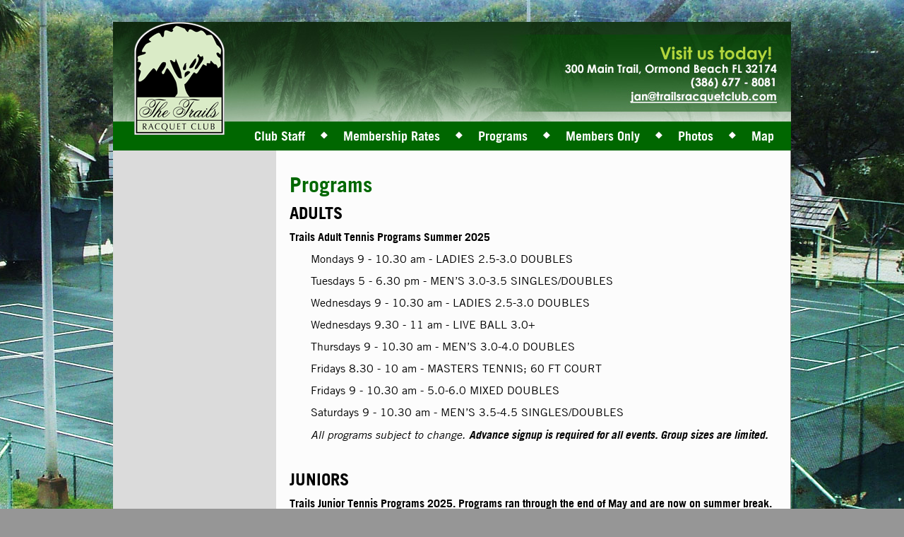

--- FILE ---
content_type: text/html;charset=UTF-8
request_url: https://www.trailsracquetclub.com/programs/index
body_size: 3350
content:
<!DOCTYPE html>
<!--[if lt IE 7]>	<html class="no-js lt-ie9 lt-ie8 lt-ie7"> <![endif]-->
<!--[if IE 7]>	<html class="no-js lt-ie9 lt-ie8"> <![endif]-->
<!--[if IE 8]>	<html class="no-js lt-ie9"> <![endif]-->
<!--[if gt IE 8]><!--> <html class="no-js"> <!--<![endif]-->
<head>
<meta charset="utf-8" />
<title>Programs</title>
<link rel="stylesheet" type="text/css" href="https://www.trailsracquetclub.com/zv20260114222121/z/stylesheets/zOS.css" />
<link rel="stylesheet" type="text/css" href="https://www.trailsracquetclub.com/zv20260126055111/zcache/zsystem.css" />
<link rel="stylesheet" type="text/css" href="https://www.trailsracquetclub.com/zv20260126055111/stylesheets/style.css" />
<meta name="format-detection" content="telephone=no">
<meta name="referrer" content="origin">
<script>/* <![CDATA[ */var zSiteDomain="https://www.trailsracquetclub.com";/* ]]> */</script>
<script src="https://www.trailsracquetclub.com/zv20260114222121/z/javascript/jetendo-init.js"></script>
<script>/* <![CDATA[ */
var zMaintenanceMode=false;var zThisIsDeveloper=false;var zThisIsTestServer=false;
/* ]]> */</script><meta name="keywords" content="Programs" />
<meta name="description" content="Trails Tennis Programs For Adults 2019
Mondays 6.30 - 7.30 pm CARDIO TENNISTuesdays 9 – 10.30 am LADIES 3.5 CLINICTuesdays 6 – 8 p" /><meta name="viewport" content="width=device-width, minimum-scale=1, initial-scale=1, user-scalable=yes" /><meta name="apple-mobile-web-app-capable" content="yes" /><meta name="apple-mobile-web-app-status-bar-style" content="black-translucent" /><style>/* <![CDATA[ */ a, area {-webkit-touch-callout: none;}*{ -webkit-text-size-adjust: none; }/* ]]> */</style>
</head>
<body> 
<div class="wrapper">
<div class="cont_area">
<div class="titlediv">
<a href="/" class="sh-1"><img src="/images/shell3/logo_01.png" alt="Trails" class="sh-1-2"></a>
<div class="sh-head2" >
<a href="/z/misc/inquiry/index" class="sh-head3"><img src="/images/shell3/header.jpg" alt="Trails" style="float:left;"></a>
<a href="#" class="mobileMenuButton">Menu</a>
<div class="mobileMenuDiv">
<a href="/club-staff/index">Club Staff</a>
<img src="/images/shell3/bullet_03.jpg" class="headerbullet">
<a href="/membership-rates/index">Membership Rates</a>
<img src="/images/shell3/bullet_03.jpg" class="headerbullet">
<a href="/programs/index">Programs</a>
<img src="/images/shell3/bullet_03.jpg" class="headerbullet">
<a href="/members-only/index">Members Only</a> 
<img src="/images/shell3/bullet_03.jpg" class="headerbullet">
<a href="/photos/index">Photos</a>
<img src="/images/shell3/bullet_03.jpg" class="headerbullet">
<a href="/map-and-directions/index">Map</a>
</div>
</div>
</div>
<div class="center_block">
<div class="cont_block"> 
<a id="contenttop"></a>
<div id="zTopContent" style="width:100%; float:left;"></div>
<h1><span style="display:inline;" id="zcidspan5" class="zOverEdit" data-editurl="/z/content/admin/content-admin/edit?content_id=11&amp;returnURL=%2Fprograms%2Findex%3F">Programs</span></h1>
<div style="display:block; float:left; width:100%;" id="zcidspan4" class="zOverEdit zEditorHTML" data-editurl="/z/content/admin/content-admin/edit?content_id=11&amp;returnURL=%2Fprograms%2Findex%3F">
<p><span style="font-size: x-large;"><strong>ADULTS</strong></span></p>
<p><strong>Trails Adult Tennis Programs Summer 2025<br /></strong></p>
<p style="padding-left: 30px; text-align: left;">Mondays 9 - 10.30 am - LADIES 2.5-3.0 DOUBLES</p>
<p style="padding-left: 30px; text-align: left;">Tuesdays 5 - 6.30 pm - MEN&rsquo;S 3.0-3.5 SINGLES/DOUBLES</p>
<p style="padding-left: 30px; text-align: left;">Wednesdays 9 - 10.30 am - LADIES 2.5-3.0 DOUBLES</p>
<p style="padding-left: 30px; text-align: left;">Wednesdays 9.30 - 11 am - LIVE BALL 3.0+</p>
<p style="padding-left: 30px; text-align: left;">Thursdays 9 - 10.30 am - MEN&rsquo;S 3.0-4.0 DOUBLES</p>
<p style="padding-left: 30px; text-align: left;">Fridays 8.30 - 10 am - MASTERS TENNIS; 60 FT COURT</p>
<p style="padding-left: 30px; text-align: left;">Fridays 9 - 10.30 am - 5.0-6.0 MIXED DOUBLES</p>
<p style="padding-left: 30px; text-align: left;">Saturdays 9 - 10.30 am - MEN&rsquo;S 3.5-4.5 SINGLES/DOUBLES</p>
<p style="padding-left: 30px;"><em>All programs subject to change. <strong>Advance signup is required for all events. Group sizes are limited.</strong></em></p>
<p style="padding-left: 30px;">&nbsp;</p>
<p><span style="font-size: x-large;"><strong>JUNIORS</strong></span></p>
<p><strong>Trails Junior Tennis Programs 2025. Programs ran through the end of May and are now on summer break. They will resume once the new school year has started. Dates and times might change from what is currently displayed.<br /></strong></p>
<ul>
<li>Group lessons for girls and boys ages 6 - 16 years; groups are formed by level of play as well as age</li>
<li>All levels of play &ndash; beginners, intermediates, advanced, to high school and tournament players</li>
</ul>
<p>&nbsp;</p>
<ul>
<li><strong><span style="text-decoration: underline;">Schedule:</span></strong></li>
<ul>
<li>orange balls (ages 7-9): Mo and/or Thu 4.30 - 5.15 pm</li>
<li>green balls (ages 10-12): Mo and/or Thu 4.30 - 5.15 pm</li>
<li>yellow balls (ages 13-16): Mo 5.30 - 6.30 pm</li>
</ul>
<li>MONTHLY cost per player: $60 for 45 minutes/week; $80 for 60 minutes/week; $120 for 90 minutes/week. 10% sibling discount for 2nd or 3rd child. First try-out lesson is FREE. $25/hour for walk-ins.</li>
<li>Group sizes no larger than 5 juniors per court</li>
<li>Children 10 years or younger will learn the &ldquo;10 &amp; Under Tennis&rdquo; method: shorter rackets, softer balls, smaller courts, lower nets, more match play; coaches use red, orange, or green tennis balls</li>
<li>No special equipment needed, just bring sneakers; junior racquets can be borrowed free</li>
<li>Junior Membership ($42/month) is INCLUDED for kids in the group lesson programs&nbsp;</li>
<li>NO long-term commitments</li>
<li>NO registration fee</li>
<li>Private lessons available upon request</li>
<li><strong>Contact the front desk at 386-677-8081 for more details or to sign up</strong></li>
</ul>
<p><em>&nbsp;&nbsp;&nbsp;&nbsp; All programs subject to change. <strong>Advance signup is required for all classes.<br /></strong></em></p><br style="clear:both;" />
</div>
<div style="clear:both; width:100%; float:left;">
</div>
</div>
<div class="left_block"> 
<div class="sidebartext"> 
</div> 
</div>
</div>
<div class="sh-6">
<div class="sh-7">
<a href="/">Home</a>
<img src="/images/shell3/bullet_03.jpg" class="headerbullet2">
<a href="/club-staff/index">Club Staff</a>
<img src="/images/shell3/bullet_03.jpg" class="headerbullet2">
<a href="/membership-rates/index">Membership Rates</a>
<img src="/images/shell3/bullet_03.jpg" class="headerbullet2">
<a href="/programs/index">Programs</a>
<img src="/images/shell3/bullet_03.jpg" class="headerbullet2">
<a href="/members-only/index">Members Only</a> 
<img src="/images/shell3/bullet_03.jpg" class="headerbullet2">
<a href="/photos/index">Photos</a>
<img src="/images/shell3/bullet_03.jpg" class="headerbullet2">
<a href="/map-and-directions/index">Map</a>
</div>
<div class="crights">
&copy;2026
<a href="/">
The Trails Racquet Club
</a>
- all rights reserved.
| <a href="/z/misc/site-map/index">Site Map</a> | 
<a href="/z/user/privacy/index">Privacy Policy</a> | Website by Zgraph <a href="http://www.zgraph.com/" target="_blank">Florida Web Design</a> 
</div>
</div>
</div>
</div>
<script type="text/javascript">
zArrDeferredFunctions.push(function() { 
$(".mobileMenuButton").bind("click", function(){
$(".mobileMenuDiv").slideToggle("fast");
return false;
});
$("#slideshowHomeDiv1").cycle({timeout:4000});
});
</script>
<script type="text/javascript">
var MTIProjectId='0bc994d0-1d0a-4d11-b44e-2317c5922025';
(function() {
var mtiTracking = document.createElement('script');
mtiTracking.type='text/javascript';
mtiTracking.async='true';
mtiTracking.src=('https:'==document.location.protocol?'https:':'http:')+'//fast.fonts.net/t/trackingCode.js';
(document.getElementsByTagName('head')[0]||document.getElementsByTagName('body')[0]).appendChild( mtiTracking );
})();
</script>
<script>/* <![CDATA[ */ 
setTimeout(function(){
var tempM=new zLoader();tempM.loadScripts(["https://www.trailsracquetclub.com/zv20260114222121/z/javascript/jquery/jquery-1.10.2.min.js"]
, function(a){ var t=new zLoader();t.loadScripts(["https://www.trailsracquetclub.com/zv20260114222121/z/javascript/jquery/jquery.cycle2.js", "https://www.trailsracquetclub.com/zv20260114222121/z/javascript-compiled/jetendo-no-listing.js"], function(a){ var t=new zLoader();t.loadScripts(["https://www.trailsracquetclub.com/zv20260114222121/z/javascript/jquery/jquery.cycle2.swipe.min.js"]);});}
);
},0); /* ]]> */</script>
<script>
(function(i,s,o,g,r,a,m){i['GoogleAnalyticsObject']=r;i[r]=i[r]||function(){
(i[r].q=i[r].q||[]).push(arguments)},i[r].l=1*new Date();a=s.createElement(o),
m=s.getElementsByTagName(o)[0];a.async=1;a.src=g;m.parentNode.insertBefore(a,m)
})(window,document,'script','//www.google-analytics.com/analytics.js','ga');
ga('create', 'UA-74941458-1', 'auto');
ga('send', 'pageview');
</script>
</body>
</html>


--- FILE ---
content_type: text/css
request_url: https://www.trailsracquetclub.com/zv20260126055111/zcache/zsystem.css
body_size: 952
content:
/* THIS FILE IS AUTOMATICALLY GENERATED, DO NOT EDIT */
/* start zMenu1 */

	

    
     


.zMenuClear {clear: both;height: 0px;line-height: 0.0px; font-size:0px;}

#zMenuDiv1, #zMenuDiv1 ul {
	padding: 0px;
	margin: 0px;
	list-style: none;
}
#zMenuDiv1 a {
	display: block;
	text-decoration: none;
	padding: 10px 0px 
	10px 0px;
	color: #FFFFFF;
}
#zMenuDiv1 a.trigger {
	border-left: 1px solid #FFFFFF;
	padding: 10px 0px 
	10px 0px;
    
    font-family: Verdana, Geneva, sans-serif;
    font-size:20px !important;
    background:none;
}
#zMenuDiv1 a.imagetrigger {
	padding:0px;
} 
#zMenuDiv1 li ul li  { 
	width:100%;
	
    background:none;
    background-color: #006700;
    
    opacity: 0.95; 
  filter: alpha(opacity = 95);
  
  border-bottom:1px solid #999999;

    color:#FFFFFF !important;
}
#zMenuDiv1 li li{
	float: left;
	width:100%;
	clear:both;
}
#zMenuDiv1 li{
	float: left;
}
#zMenuDiv1 ul li a  {
	background:none;
	color: #FFFFFF !important;
	border-right: 0;
    font-size:18px !important;
    font-family: Verdana, Geneva, sans-serif;
    
	padding: 3px 10px 3px 10px;
}
#zMenuDiv1 li ul {
	position: absolute;
	display: none;
	z-index:2000;
    opacity: 0.95;
  filter: alpha(opacity = 95);
	background-color: #006700;
	border-right: 1px solid #FFFFFF;
	border-bottom: 1px solid #FFFFFF;
}
#zMenuDiv1 li {position: relative;}

/* hide from IE mac \*/
#zMenuDiv1 li {position: static; width: auto;}
/* end hiding from IE5 mac */


#zMenuDiv1 li:hover ul, #zMenuDiv1 li.zMenuHvr ul {
	display: block;
}

#zMenuDiv1 li:hover a, #zMenuDiv1 a:focus,
#zMenuDiv1 a:active, #zMenuDiv1 li.zMenuHvr a {
	color: #FFFFFF;
	
    background-color: #007D00;
}
#zMenuDiv1 li:hover ul a, #zMenuDiv1 li.zMenuHvr ul a {
	color: #FFFFFF;
	background:none;
}
#zMenuDiv1 ul a:hover {
	
	    background:none;
		background-color: #008000 !important;
    
	color: #FFFFFF !important;

}
#zMenuDiv1{ float:left;
color:#FFFFFF;
background-color:#006700;

width:960px; 
} 
#zMenuDiv1 li li {font-size:18px;} 
#zMenuDiv1 li {font-size:20px;}

#zMenuDiv1 a.trigger-selected {
	background-color:#006700 !important;
	 
	color:#FFFFFF !important;
}
.zMenuAppendTitle{ font-size:11px; }


    
     









/* end zMenu1 *//* start zMenu2 */

	

    
     


.zMenuClear {clear: both;height: 0px;line-height: 0.0px; font-size:0px;}

#zMenuDiv2, #zMenuDiv2 ul {
	padding: 0px;
	margin: 0px;
	list-style: none;
}
#zMenuDiv2 a {
	display: block;
	text-decoration: none;
	padding: 10px 0px 
	10px 0px;
	color: #FFFFFF;
}
#zMenuDiv2 a.trigger {
	border-left: 1px solid #FFFFFF;
	padding: 10px 0px 
	10px 0px;
    
    font-family: Verdana, Geneva, sans-serif;
    font-size:18px !important;
    background:none;
}
#zMenuDiv2 a.imagetrigger {
	padding:0px;
} 
#zMenuDiv2 li ul li  { 
	width:100%;
	
    background:none;
    background-color: #006700;
    
    opacity: 0.95; 
  filter: alpha(opacity = 95);
  
  border-bottom:1px solid #999999;

    color:#FFFFFF !important;
}
#zMenuDiv2 li li{
	float: left;
	width:100%;
	clear:both;
}
#zMenuDiv2 li{
	float: left;
}
#zMenuDiv2 ul li a  {
	background:none;
	color: #FFFFFF !important;
	border-right: 0;
    font-size:18px !important;
    font-family: Verdana, Geneva, sans-serif;
    
	padding: 3px 10px 3px 10px;
}
#zMenuDiv2 li ul {
	position: absolute;
	display: none;
	z-index:2000;
    opacity: 0.95;
  filter: alpha(opacity = 95);
	background-color: #006700;
	border-right: 1px solid #FFFFFF;
	border-bottom: 1px solid #FFFFFF;
}
#zMenuDiv2 li {position: relative;}

/* hide from IE mac \*/
#zMenuDiv2 li {position: static; width: auto;}
/* end hiding from IE5 mac */


#zMenuDiv2 li:hover ul, #zMenuDiv2 li.zMenuHvr ul {
	display: block;
}

#zMenuDiv2 li:hover a, #zMenuDiv2 a:focus,
#zMenuDiv2 a:active, #zMenuDiv2 li.zMenuHvr a {
	color: #FFFFFF;
	
    background-color: #006700;
}
#zMenuDiv2 li:hover ul a, #zMenuDiv2 li.zMenuHvr ul a {
	color: #FFFFFF;
	background:none;
}
#zMenuDiv2 ul a:hover {
	
	    background:none;
		background-color: #008200 !important;
    
	color: #FFFFFF !important;

}
#zMenuDiv2{ float:left;
color:#FFFFFF;
background-color:#006700;

width:960px; 
} 
#zMenuDiv2 li li {font-size:18px;} 
#zMenuDiv2 li {font-size:18px;}

#zMenuDiv2 a.trigger-selected {
	background-color:#006700 !important;
	 
	color:#FFFFFF !important;
}
.zMenuAppendTitle{ font-size:11px; }


    
     











/* end zMenu2 */

--- FILE ---
content_type: text/css
request_url: https://www.trailsracquetclub.com/zv20260126055111/stylesheets/style.css
body_size: 2568
content:
@font-face{
font-family:"Trade Gothic";
src:url("/stylesheets/fontkit/Fonts/9988b815-1feb-406c-a883-daa713dde285.eot?#iefix");
src:url("/stylesheets/fontkit/Fonts/9988b815-1feb-406c-a883-daa713dde285.eot?#iefix") format("eot"),url("/stylesheets/fontkit/Fonts/2994723f-f6a9-4159-a5b9-f43ceaa0b071.woff2") format("woff2"),url("/stylesheets/fontkit/Fonts/89cdefe7-0e02-4f9b-9b0a-c92845cab3d6.woff") format("woff"),url("/stylesheets/fontkit/Fonts/6e07ee60-77f5-4906-9488-872597538762.ttf") format("truetype"),url("/stylesheets/fontkit/Fonts/b4a8da2c-ff35-40ec-8433-c4e4738c488b.svg#b4a8da2c-ff35-40ec-8433-c4e4738c488b") format("svg");
font-weight:normal;
font-style:normal;
}
@font-face{
font-family:"Trade Gothic";
src:url("/stylesheets/fontkit/Fonts/59fa12c0-25c9-4c0c-bd1e-32204311d86d.eot?#iefix");
src:url("/stylesheets/fontkit/Fonts/59fa12c0-25c9-4c0c-bd1e-32204311d86d.eot?#iefix") format("eot"),url("/stylesheets/fontkit/Fonts/402df645-4a32-4a66-9584-257f7972c133.woff2") format("woff2"),url("/stylesheets/fontkit/Fonts/1c164451-034c-41f5-9542-390709016510.woff") format("woff"),url("/stylesheets/fontkit/Fonts/7062b4ff-265a-4366-b34f-443ec5cc2dad.ttf") format("truetype"),url("/stylesheets/fontkit/Fonts/09f52831-e1cf-48be-9c1e-2d1577e420b7.svg#09f52831-e1cf-48be-9c1e-2d1577e420b7") format("svg");
font-weight:normal;
font-style:italic;
}
@font-face{
font-family:"Trade Gothic";
src:url("/stylesheets/fontkit/Fonts/2e9af08f-0faf-45e3-9767-78a700434af3.eot?#iefix");
src:url("/stylesheets/fontkit/Fonts/2e9af08f-0faf-45e3-9767-78a700434af3.eot?#iefix") format("eot"),url("/stylesheets/fontkit/Fonts/d2e623ca-efc6-4557-ae55-ebb786065dcf.woff2") format("woff2"),url("/stylesheets/fontkit/Fonts/f51d24dd-8256-43c6-ba1a-6aeae9d3f262.woff") format("woff"),url("/stylesheets/fontkit/Fonts/955ee494-66b2-4eb2-8f19-bc3a088df16d.ttf") format("truetype"),url("/stylesheets/fontkit/Fonts/d5153ad4-7c93-4757-9147-640e69ec4801.svg#d5153ad4-7c93-4757-9147-640e69ec4801") format("svg");
font-weight:bold;
font-style:normal;
}
@font-face{
font-family:"Trade Gothic";
src:url("/stylesheets/fontkit/Fonts/5c90cd43-1e43-418c-b94c-e0687d8c2dc4.eot?#iefix");
src:url("/stylesheets/fontkit/Fonts/5c90cd43-1e43-418c-b94c-e0687d8c2dc4.eot?#iefix") format("eot"),url("/stylesheets/fontkit/Fonts/28713fce-3c78-4ec7-86bd-fc6da65d2b1c.woff2") format("woff2"),url("/stylesheets/fontkit/Fonts/746f551e-eccf-461a-93a8-b885802a32a5.woff") format("woff"),url("/stylesheets/fontkit/Fonts/e721a83e-fd4b-4dd9-82fd-76f3108e7e16.ttf") format("truetype"),url("/stylesheets/fontkit/Fonts/ee5ac1bd-d9cf-43b7-8e09-407b4c5d4e9e.svg#ee5ac1bd-d9cf-43b7-8e09-407b4c5d4e9e") format("svg");
font-weight:bold;
font-style:italic;
}
*{
  -webkit-box-sizing: border-box;
  -moz-box-sizing: border-box;
  box-sizing:border-box;
}
body {margin:0px; background-color:#FFF; color:#000; font-family:'Trade Gothic', Verdana, Geneva, sans-serif; background-image:url(/images/shell3/bg.jpg); background-position:top center; background-color:#969696;  font-size:16px; line-height:21px;}
form{ margin:0px; padding:0px;}
img{border-style:none;}
h1,h2,h3,h4,p,ul,ol{ margin:0px; padding:0px; padding-bottom:10px;}
h1{ font-size:30px; line-height:36px;  color:#006700;line-height:normal;font-weight:bold;} 
h2{ font-size:24px; line-height:30px;color:#006700; line-height:normal;font-weight:bold;} 
h3{  font-size:18px; line-height:24px; color:#006700;line-height:normal;font-weight:bold;}
input, select, textarea, button{font-family:'Trade Gothic';}
ul,ol{ padding-left:25px;}
a:link, a:visited{color:#3c3c8a;text-decoration:none;}
a:hover{ color:#CC0000;text-decoration:underline;}
.wrapper{width:100%; max-width:960px; min-width:300px;margin:0 auto;padding:0px; } 
.homeSearchDiv, .sidebartext { padding-left:5px;}
.homeSearchDiv{ padding-bottom:10px;}    

.cont_area{width:100%;float:left; }
.center_block{background-image:url(/images/shell3/cbg.jpg); background-position:top center;width:100%; float:left;}
#zMenuDiv1, #zMenuDiv1 a.trigger-selected{background:none !important;}
#zMenuDiv2, #zMenuDiv2 a.trigger-selected{background:none !important;}
#zMenuDiv2 a.trigger, #zMenuDiv1 a.trigger{border-left:none !important;font-family:'Trade Gothic' !important;}
#zMenuDiv2 ul a, #zMenuDiv1 ul a{font-family:'Trade Gothic' !important;}
#zMenuDiv1 a.trigger:hover, #zMenuDiv2 a.trigger:hover{background:none !important;}
.left_block{width:230px;float:left; max-width:230px; padding:20px; padding-top:30px; padding-bottom:40px;  }  
.cont_block{width:730px;float:right;padding:20px; padding-top:30px; padding-bottom:40px;} 
.crights a:link, .crights a:visited{ color:#FFF;}
.crights{ color:#FFF;clear:both; width:100%;  padding:3%; padding-top:10px; float:left; font-size:14px; line-height:14px;  } 
.titlediv{  color:#FFF; float:left; font-size:18px; line-height:24px; padding-top:15px; padding-bottom:0px; width:100%; }
.menudiv{width:100%; float:left;  }
.searchdiv{float:right; width:200px;}

.mobileMenuDiv .zMenuBarDiv {width:100% !important; }
.mobileMenuButton {display:none;}
.mobileMenuDiv {display:block; width:100%; background-color:#006700; float:left; padding-left:190px;}
.mobileMenuDiv a:link, .mobileMenuDiv a:visited{font-size:18px; color:#FFF;  float:left; font-weight:bold; line-height:21px; display:block; padding:10px;}
#slideshowHomeDiv1{width:100% !important;}
.headerbullet{margin-right:12px; margin-left:12px; margin-top:14px; float:left;}
.headerbullet2{margin-right:12px; margin-left:12px; margin-top:13px; float:left;}

#slideshowHomeDiv1 img{max-width:100%;}
.sh-center{width:960px; margin:0 auto;}
 
.sh-1:link, .sh-1:visited{
	display:block; 
	float:left; 
}
.sh-2{
	max-width:100%;
}
.sh-3:link, .sh-3:visited{
	display:block;
	width:252px;
	float:left;
	margin-top:30px;
}
.sh-4{
	max-width:100%;
}
.sh-5{
	width:100% !important;
	float:left;
}
.sh-6{
	width:100%;
	float:left;
	background-color:#006700;
	float:left;
	padding-bottom:10px; 
	background-position:top center;
	background-repeat:repeat-x;
}
.sh-7{
	width:100%;
	padding-left:20px;
	padding-top:30px;
	padding-bottom:0px;
	padding-right:50px;
	float:left;
}
.sh-7 a:link, .sh-7 a:visited{font-size:18px; color:#FFF;  float:left; font-weight:bold; line-height:18px; display:block; padding:10px;}

.sh-homemain{width:637px; float:left; padding:45px; padding-top:50px;background-color:#FFF;}

.sh-homecontainer{background-color:#FFF; width:100%; float:left;}
.sh-homecontainer h2{ padding-bottom:10px; margin-bottom:20px; font-size:30px; line-height:36px; color:#000; border-bottom:2px solid #006700;}
.sh-sidebarlinks a:link, .sh-sidebarlinks a:visited{ width:100%; float:left; font-weight:bold; display:block; padding-bottom:15px;}
.sh-homeside{width:323px;  padding-top:50px; background-color:#dcecdc; font-weight:bold; padding-bottom:50px;padding-left:30px;padding-right:30px; float:left;}
 .sh-1-2{z-index:2; position:relative; float:left; margin-top:15px; display:block; margin-left:30px; }
.sh-head2{display:block; position:relative; z-index:1; width:100%; margin-top:-160px; float:left; }
@media only screen and (max-width: 980px) { 
.sh-1-2{margin:0px; float:none; display:inline;}
.sh-1:link, .sh-1:visited{width:100%; text-align:center;}
.sh-head3{display:none;}
.sh-head2{margin-top:10px; }
.mobileMenuDiv {padding-left:0px;}
.sh-7 a:link, .sh-7 a:visited{width:100%;}
.headerbullet{display:none;}
.headerbullet2{display:none;}
	.sh-homeside{width:100%;padding:3%;}
	.sh-1:link, .sh-1:visited{width:100%; max-width:648px; float:none; margin: 0 auto;clear:both;}
	.sh-3:link, .sh-3:visited{max-width:252px; width:100%; float:none; margin: 0 auto;clear:both;}
	.menudiv{background:none;}
	.wrapper{width:100%; } 
	.zMenuBarDiv { width:100% !important;}
	.mobileMenuDiv  {background:#006700 !important; }
	.mobileMenuDiv  a { float:left; clear:both; width:100% !important;}
	.mobileMenuButton, .mobileMenuDiv a{ text-align:left !important;background:none !important; background-color:#006700 !important; display:block; width:100% !important; padding:5% !important; padding-top:7px !important; padding-bottom:7px !important; float:left !important; clear:both !important; margin:0px !important;}
	.mobileMenuButton{ background-color:#006700; color:#FFF !important; padding-top:10px !important; padding-bottom:10px !important;}
	#zMenuDiv1, #zMenuDiv1 a.trigger-selected{ background-color:#006700 !important;}
	.mobileMenuDiv .zMenuBarDiv li ul { display:none !important;} 

	.center_block{background:none; background-color:#FFF;}
	.mobileMenuButton {display:block;}
	.mobileMenuDiv {display:none;}
	.sh-center{width:100%;}
	.cont_block{width:100%; padding:3%;float:left;display:block;}
.sh-homemain{width:100%; float:left; padding:3%;background-color:#FFF;}
	.cont_block img{width:auto !important; height:auto !important; max-width:100%;}
	.cont_block iframe{width:100% !important;}
	.left_block{clear:both;padding:3%; display:block;max-width:100%;width:100%; background-color:#dbdbdb; border-right:none;}
}
@media only screen and (max-width: 660px) { 
	.cont_area{display:block;}
}

--- FILE ---
content_type: text/plain
request_url: https://www.google-analytics.com/j/collect?v=1&_v=j102&a=185921684&t=pageview&_s=1&dl=https%3A%2F%2Fwww.trailsracquetclub.com%2Fprograms%2Findex&ul=en-us%40posix&dt=Programs&sr=1280x720&vp=1280x720&_u=IEBAAEABAAAAACAAI~&jid=549005187&gjid=1630408084&cid=656333182.1769426211&tid=UA-74941458-1&_gid=1714672202.1769426211&_r=1&_slc=1&z=681845217
body_size: -453
content:
2,cG-XB1BPB21LB